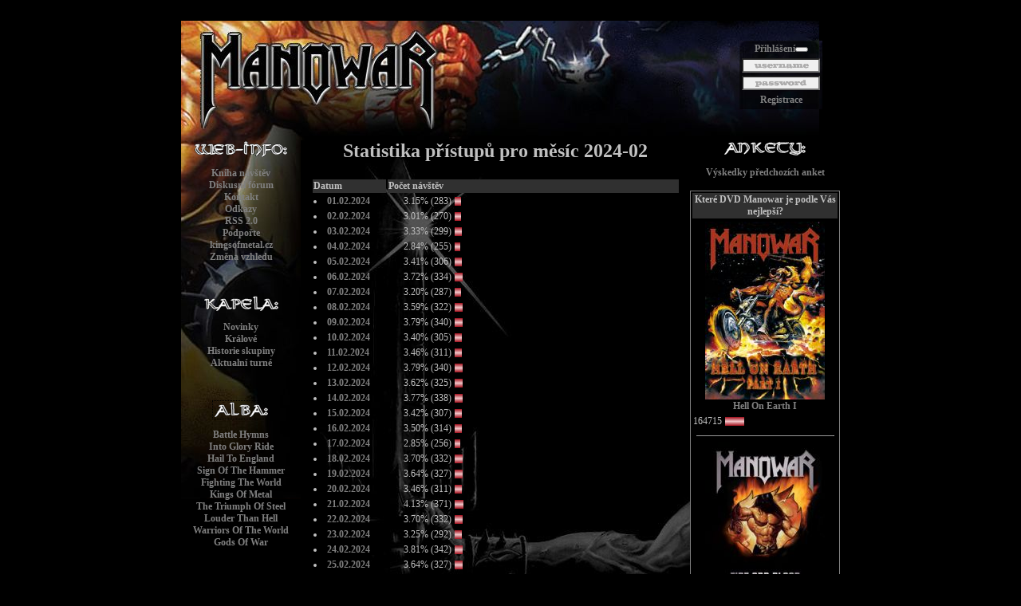

--- FILE ---
content_type: text/html
request_url: http://kingsofmetal.cz/main.php?LNG=cze&SRC=stats&ID=month&month=2024-02
body_size: 4623
content:
<HTML>
<HEAD>
<META HTTP-EQUIV="Content-Type" CONTENT="text/html;charset=windows-1250">
<META NAME="Description" content="kingsofmetal.cz - neoficialní české stránky kapely MANOWAR">
<title>
kingsofmetal.cz - neoficialní české stránky kapely MANOWAR</title>
</HEAD>
<LINK REL=STYLESHEET TYPE="text/css" HREF="main.css">
<LINK REL="shortcut icon" type="image/x-icon" href="MainImages/m.ico">
<LINK REL="icon" type="image/x-icon" href="MainImages/m.ico">
<LINK REL="alternate" type="application/rss+xml" title="kingsofmetal.cz" href="rss.php"/>
<SCRIPT>
var init=0;
function _OnResize() {
   if (init!=0) {
     oknokomentar.style.top=mez.offsetTop+150;
     oknokomentar.style.left=mez.offsetLeft+mtb.offsetLeft+160;
   }
}

</SCRIPT>

<SCRIPT LANGUAGE="JAVASCRIPT">
function ShowImage(dir,w,h)
{
 incx=20;
 incy=60;
 w=w+incx;
 h=h+incy;

 if (w>screen.availWidth) {
    p=w/h;
    w=screen.availWidth-110;
    h=w/p;
 }
 if ((h+40)>screen.availHeight) {
    p=w/h;
    h=screen.availHeight-110;
    w=h*p;
 }
 x=(screen.width-w)/2;
 y=(screen.availHeight-h)/2;

 var okno=window.open("viewimg.php?LNG=cze&w="+w+"&h="+h+"&dir="+dir+"&incx="+incx+"&incy="+incy,"","toolbar=no,directories=no,menubar=no,scrollbars=no,left="+x+",top="+y+",width="+w+",Height="+h);
}

</SCRIPT>

<BODY BGCOLOR="Black" TEXT="White" ID="_body" onresize="_OnResize();">
<A NAME="TOP">&nbsp;</A>
          
<TABLE WIDTH="100%">
  <TR>
    <TD ALIGN="center" VALIGN="TOP">
      <TABLE ID="mtb" BORDER="0" CELLPADDING="0" CELLSPACING="0" WIDTH="800" >
<script language="JavaScript">
<!--
function PaintRow(Row,state) {
}
var csp=3;function ReadCookie(cookieName) {
 var theCookie=""+document.cookie;
 var ind=theCookie.indexOf(cookieName);
 if (ind==-1 || cookieName=="") return "";
 var ind1=theCookie.indexOf(';',ind);
 if (ind1==-1) ind1=theCookie.length; 
 return unescape(theCookie.substring(ind+cookieName.length+1,ind1));
}

function SetCookie(cookieName,cookieValue,nDays) {
 var today = new Date();
 var expire = new Date();
 if (nDays==null || nDays==0) nDays=1;
 expire.setTime(today.getTime() + 3600000*24*nDays);
 document.cookie = cookieName+"="+escape(cookieValue)
                 + ";expires="+expire.toGMTString();
}

testValue=1;
SetCookie('test',testValue);
if (testValue!=ReadCookie('test')) {
  document.writeln('<tr><th class="error" colspan="'+csp+'"><table><tr><th class="error">');
  document.writeln('<IMG SRC="img/error.png" WIDTH="12" HEIGHT="12">');
  document.writeln('</th><th class="error">');
document.writeln('&nbsp;Ve vašem prohlížeči nemáte povoleny cookies, které jsou pro správné zobrazení těchto stránek potřeba. Povolte si je prosím...');  document.writeln('</th></tr></table></td></tr>');
}
//-->
</script>

        <TR>
         <TD class="top" BACKGROUND="img/main1_1x1.jpg" WIDTH="800" HEIGHT="150" COLSPAN="3">          <FORM ID="login_form" METHOD="POST" ACTION="main.php?LNG=cze&SRC=login">
            <TABLE WIDTH="95" HEIGHT="86" BACKGROUND="img/login1_bg.jpg" style="margin-left:700;margin-top:25;">
             <TR><TD class="center"><A HREF="JavaScript:login_form.submit();">Přihlášení</A><INPUT TYPE="SUBMIT" style="height:0;width:0;"></TD></TR>
             <TR><TD><INPUT NAME="username" CLASS="username" TYPE="TEXT" SIZE="12"></TD></TR>
             <TR><TD><INPUT NAME="password" CLASS="password" TYPE="PASSWORD" SIZE="12"></TD></TR>
             <TR><TD class="center"><A HREF="main.php?LNG=cze&SRC=registration&ID=new">Registrace</A></TD></TR>
            </TABLE></FORM>
         </TD>
        </TR>
        <TR ALIGN="left" VALIGN="TOP">
          <TD ALIGN="center" BACKGROUND="img/main1_2x1.jpg" VALIGN="TOP" WIDTH="150">          <P>
          <IMG SRC="img/web.gif">            <P>
             <A  HREF="main.php?LNG=cze&SRC=forum">Kniha návštěv</A><BR>
<A  HREF="main.php?LNG=cze&SRC=topic">Diskusní fórum</A><BR>
<A HREF="mailto:defender@kingsofmetal.cz">Kontakt</A><BR><A  HREF="main.php?LNG=cze&SRC=links">Odkazy</A><BR>
<A HREF="rss.php">RSS 2.0</A><BR><A  HREF="main.php?LNG=cze&SRC=support">Podpořte<BR>kingsofmetal.cz</A><BR>
<A  HREF="main.php?LNG=cze&SRC=skin">Změna vzhledu</A><BR>
           </P>
          </P>
          <BR>
          <P>
          <IMG SRC="img/kapela_cze.gif">          <P>
          <A  HREF="main.php?LNG=cze&SRC=news">Novinky</A><BR>
<A  HREF="main.php?LNG=cze&SRC=kings">Králové</A><BR>
<A  HREF="main.php?LNG=cze&SRC=history">Historie skupiny</A><BR>
<A  HREF="main.php?LNG=cze&SRC=tourdates">Aktualní turné</A><BR>
          </P>
          </P>
          <BR>
          <P>
          <A HREF="main.php?LNG=cze&SRC=listalbums&DA=1"><IMG class="a" SRC="img/alba_cze.gif" BORDER="0"></A>          <P ALIGN="CENTER"><A HREF="main.php?LNG=cze&SRC=album&ID=BH">Battle Hymns</A><BR><A HREF="main.php?LNG=cze&SRC=album&ID=IGR">Into Glory Ride</A><BR><A HREF="main.php?LNG=cze&SRC=album&ID=HTE">Hail To England</A><BR><A HREF="main.php?LNG=cze&SRC=album&ID=STH">Sign Of The Hammer</A><BR><A HREF="main.php?LNG=cze&SRC=album&ID=FTW">Fighting The World</A><BR><A HREF="main.php?LNG=cze&SRC=album&ID=KOM">Kings Of Metal</A><BR><A HREF="main.php?LNG=cze&SRC=album&ID=TOS">The Triumph Of Steel</A><BR><A HREF="main.php?LNG=cze&SRC=album&ID=LTH">Louder Than Hell</A><BR><A HREF="main.php?LNG=cze&SRC=album&ID=WOW">Warriors Of The World</A><BR><A HREF="main.php?LNG=cze&SRC=album&ID=GOW1">Gods Of War</A><BR></P>          </P>
          <BR>
          <P>
          <A HREF="main.php?LNG=cze&SRC=listalbums&DA=2"><IMG class="a" SRC="img/live_alba_cze.gif" BORDER="0"></A>          <P ALIGN="CENTER"><A HREF="main.php?LNG=cze&SRC=album&ID=HOW">Hell On Wheels</A><BR><A HREF="main.php?LNG=cze&SRC=album&ID=HOS">Hell On Stage Live</A><BR><A HREF="main.php?LNG=cze&SRC=album&ID=GOWL">Gods Of War Live</A><BR></P>          </P>
          <BR>
          <P>
          <A HREF="main.php?LNG=cze&SRC=listalbums&DA=3"><IMG class="a" SRC="img/singly_cze.gif" BORDER="0"></A>          <P ALIGN="CENTER"><A HREF="main.php?LNG=cze&SRC=album&ID=DEF1">Defender '83</A><BR><A HREF="main.php?LNG=cze&SRC=album&ID=AMPT">All Men Play On Ten</A><BR><A HREF="main.php?LNG=cze&SRC=album&ID=BYS">Blow Your Speakers</A><BR><A HREF="main.php?LNG=cze&SRC=album&ID=HAS">Herz aus Stahl</A><BR><A HREF="main.php?LNG=cze&SRC=album&ID=WOF">Wheels Of Fire</A><BR><A HREF="main.php?LNG=cze&SRC=album&ID=MW">Metal Warriors</A><BR><A HREF="main.php?LNG=cze&SRC=album&ID=DEF2">Defender '94</A><BR><A HREF="main.php?LNG=cze&SRC=album&ID=COR">Courage</A><BR><A HREF="main.php?LNG=cze&SRC=album&ID=COL">Courage Live</A><BR><A HREF="main.php?LNG=cze&SRC=album&ID=N1">Number One</A><BR><A HREF="main.php?LNG=cze&SRC=album&ID=RTW">Return Of The Warlord</A><BR><A HREF="main.php?LNG=cze&SRC=album&ID=LIF">Live In France</A><BR><A HREF="main.php?LNG=cze&SRC=album&ID=LIG">Live In Germany</A><BR><A HREF="main.php?LNG=cze&SRC=album&ID=LIP">Live In Portugal</A><BR><A HREF="main.php?LNG=cze&SRC=album&ID=LIS">Live In Spain</A><BR><A HREF="main.php?LNG=cze&SRC=album&ID=AAT">An American Trilogy</A><BR><A HREF="main.php?LNG=cze&SRC=album&ID=TDOB">The Dawn Of Battle</A><BR><A HREF="main.php?LNG=cze&SRC=album&ID=WOWU">Warriors Of The World United</A><BR><A HREF="main.php?LNG=cze&SRC=album&ID=WOWUSE">Warriors Of The World United: Special Edition</A><BR><A HREF="main.php?LNG=cze&SRC=album&ID=HOE4">Hell On Earth IV single</A><BR><A HREF="main.php?LNG=cze&SRC=album&ID=TSOO">The Sons Of Odin</A><BR><A HREF="main.php?LNG=cze&SRC=album&ID=DWH">Die With Honor</A><BR><A HREF="main.php?LNG=cze&SRC=album&ID=TITS">Thunder in the Sky</A><BR></P>          </P>
          <BR>
          <P>
          <A HREF="main.php?LNG=cze&SRC=listalbums&DA=4"><IMG class="a" SRC="img/kompilace_cze.gif" BORDER="0"></A>          <P ALIGN="CENTER"><A HREF="main.php?LNG=cze&SRC=album&ID=ANTH">Anthology</A><BR><A HREF="main.php?LNG=cze&SRC=album&ID=KILLS">Kills</A><BR><A HREF="main.php?LNG=cze&SRC=album&ID=KOS">Kingdom Of Steel</A><BR><A HREF="main.php?LNG=cze&SRC=album&ID=STWA">Steel Warriors</A><BR><A HREF="main.php?LNG=cze&SRC=album&ID=THOS">The Hell Of Steel</A><BR></P>          </P>
          <BR>
          <P>
          <A HREF="main.php?LNG=cze&SRC=listalbums&DA=6"><IMG class="a" SRC="img/live_kompilace_cze.gif" BORDER="0"></A>          <P ALIGN="CENTER"><A HREF="main.php?LNG=cze&SRC=album&ID=FFR">Fight For Revenge</A><BR><A HREF="main.php?LNG=cze&SRC=album&ID=KWP">Kill With Power</A><BR><A HREF="main.php?LNG=cze&SRC=album&ID=GOW">Gates Of Valhalla</A><BR><A HREF="main.php?LNG=cze&SRC=album&ID=LAA">Live & Alive</A><BR><A HREF="main.php?LNG=cze&SRC=album&ID=LIT">Live in Tilburg 87</A><BR><A HREF="main.php?LNG=cze&SRC=album&ID=CH84">CH84</A><BR><A HREF="main.php?LNG=cze&SRC=album&ID=DTAPAL">Death To All, Peace At Last</A><BR><A HREF="main.php?LNG=cze&SRC=album&ID=LIU">Live in USA</A><BR><A HREF="main.php?LNG=cze&SRC=album&ID=ROTMK">Return Of The Metal Kings</A><BR><A HREF="main.php?LNG=cze&SRC=album&ID=SHAW">Steel Hearts At War</A><BR><A HREF="main.php?LNG=cze&SRC=album&ID=MOS">Made Of Steel</A><BR><A HREF="main.php?LNG=cze&SRC=album&ID=TAL">Thunder & Lightning</A><BR><A HREF="main.php?LNG=cze&SRC=album&ID=MITN">Mystery in the North</A><BR></P>          </P>
          <BR>
          <P>
          <A HREF="main.php?LNG=cze&SRC=listalbums&DA=5"><IMG class="a" SRC="img/dvdvhs.gif" BORDER="0"></A>          <P ALIGN="CENTER"><A HREF="main.php?LNG=cze&SRC=album&ID=DVD_HOE1">Hell On Earth I</A><BR><A HREF="main.php?LNG=cze&SRC=album&ID=DVD_FAB">Fire And Blood</A><BR><A HREF="main.php?LNG=cze&SRC=album&ID=DVD_WOWU">Warriors Of The World United</A><BR><A HREF="main.php?LNG=cze&SRC=album&ID=DVD_HOE3">Hell On Earth III</A><BR><A HREF="main.php?LNG=cze&SRC=album&ID=DVD_HOE4">Hell On Earth IV</A><BR><A HREF="main.php?LNG=cze&SRC=album&ID=DVD_LAESF">The Day The Earth Shook - The Absolute Power Of Manowar</A><BR></P>          </P>
          <BR>
          <P>
          <A HREF="main.php?LNG=cze&SRC=images&ID=browsable&up=1"><IMG class="a" SRC="img/fotky_cze.gif">          <P>
          <A  HREF="main.php?LNG=cze&SRC=images&ID=browsable/posters">Plakáty</A><BR>
<A  HREF="main.php?LNG=cze&SRC=images&ID=browsable/concerts">Koncerty</A><BR>
<A  HREF="main.php?LNG=cze&SRC=images&ID=browsable/tattoos">Tetování</A><BR>
          </P>
          </P>

          <BR>
          <P ALIGN="CENTER"><A CLASS="ACT" HREF="main.php?LNG=cze&SRC=stats"><IMG BORDER="0" class="noframe" SRC="img/counter/2.jpg" Title="Statistika přístupů" Alt="2"><IMG BORDER="0" class="noframe" SRC="img/counter/0.jpg" Title="Statistika přístupů" Alt="0"><IMG BORDER="0" class="noframe" SRC="img/counter/6.jpg" Title="Statistika přístupů" Alt="6"><IMG BORDER="0" class="noframe" SRC="img/counter/5.jpg" Title="Statistika přístupů" Alt="5"><IMG BORDER="0" class="noframe" SRC="img/counter/9.jpg" Title="Statistika přístupů" Alt="9"><IMG BORDER="0" class="noframe" SRC="img/counter/9.jpg" Title="Statistika přístupů" Alt="9"></A></P>          </TD>
          <TD WIDTH="488" BACKGROUND="img/background/arm.jpg"><CENTER><H2>Statistika přístupů pro měsíc 2024-02</H2><TABLE WIDTH="95%"><TR><TH>Datum</TH><TH COLSPAN="2">Počet návštěv</TH></TR>
<TR class="pass" onmouseover="PaintRow(this,1);" onmouseout="PaintRow(this,0);"><TD class="top" WIDTH="90"><LI><A  HREF="main.php?LNG=cze&SRC=stats&ID=date&date=2024-02-01">01.02.2024</A></LI></TD><TD CLASS="right">3.15%&nbsp;(283)</TD><TD WIDTH="280"><IMG SRC="img/stats/bar9.gif" WIDTH="8.8279857397504" HEIGHT="11" BORDER="0"></TD></TR>
<TR class="pass" onmouseover="PaintRow(this,1);" onmouseout="PaintRow(this,0);"><TD class="top" WIDTH="90"><LI><A  HREF="main.php?LNG=cze&SRC=stats&ID=date&date=2024-02-02">02.02.2024</A></LI></TD><TD CLASS="right">3.01%&nbsp;(270)</TD><TD WIDTH="280"><IMG SRC="img/stats/bar9.gif" WIDTH="8.4224598930481" HEIGHT="11" BORDER="0"></TD></TR>
<TR class="pass" onmouseover="PaintRow(this,1);" onmouseout="PaintRow(this,0);"><TD class="top" WIDTH="90"><LI><A  HREF="main.php?LNG=cze&SRC=stats&ID=date&date=2024-02-03">03.02.2024</A></LI></TD><TD CLASS="right">3.33%&nbsp;(299)</TD><TD WIDTH="280"><IMG SRC="img/stats/bar9.gif" WIDTH="9.3270944741533" HEIGHT="11" BORDER="0"></TD></TR>
<TR class="pass" onmouseover="PaintRow(this,1);" onmouseout="PaintRow(this,0);"><TD class="top" WIDTH="90"><LI><A  HREF="main.php?LNG=cze&SRC=stats&ID=date&date=2024-02-04">04.02.2024</A></LI></TD><TD CLASS="right">2.84%&nbsp;(255)</TD><TD WIDTH="280"><IMG SRC="img/stats/bar9.gif" WIDTH="7.9545454545455" HEIGHT="11" BORDER="0"></TD></TR>
<TR class="pass" onmouseover="PaintRow(this,1);" onmouseout="PaintRow(this,0);"><TD class="top" WIDTH="90"><LI><A  HREF="main.php?LNG=cze&SRC=stats&ID=date&date=2024-02-05">05.02.2024</A></LI></TD><TD CLASS="right">3.41%&nbsp;(306)</TD><TD WIDTH="280"><IMG SRC="img/stats/bar9.gif" WIDTH="9.5454545454545" HEIGHT="11" BORDER="0"></TD></TR>
<TR class="pass" onmouseover="PaintRow(this,1);" onmouseout="PaintRow(this,0);"><TD class="top" WIDTH="90"><LI><A  HREF="main.php?LNG=cze&SRC=stats&ID=date&date=2024-02-06">06.02.2024</A></LI></TD><TD CLASS="right">3.72%&nbsp;(334)</TD><TD WIDTH="280"><IMG SRC="img/stats/bar9.gif" WIDTH="10.41889483066" HEIGHT="11" BORDER="0"></TD></TR>
<TR class="pass" onmouseover="PaintRow(this,1);" onmouseout="PaintRow(this,0);"><TD class="top" WIDTH="90"><LI><A  HREF="main.php?LNG=cze&SRC=stats&ID=date&date=2024-02-07">07.02.2024</A></LI></TD><TD CLASS="right">3.20%&nbsp;(287)</TD><TD WIDTH="280"><IMG SRC="img/stats/bar9.gif" WIDTH="8.9527629233512" HEIGHT="11" BORDER="0"></TD></TR>
<TR class="pass" onmouseover="PaintRow(this,1);" onmouseout="PaintRow(this,0);"><TD class="top" WIDTH="90"><LI><A  HREF="main.php?LNG=cze&SRC=stats&ID=date&date=2024-02-08">08.02.2024</A></LI></TD><TD CLASS="right">3.59%&nbsp;(322)</TD><TD WIDTH="280"><IMG SRC="img/stats/bar9.gif" WIDTH="10.044563279857" HEIGHT="11" BORDER="0"></TD></TR>
<TR class="pass" onmouseover="PaintRow(this,1);" onmouseout="PaintRow(this,0);"><TD class="top" WIDTH="90"><LI><A  HREF="main.php?LNG=cze&SRC=stats&ID=date&date=2024-02-09">09.02.2024</A></LI></TD><TD CLASS="right">3.79%&nbsp;(340)</TD><TD WIDTH="280"><IMG SRC="img/stats/bar9.gif" WIDTH="10.606060606061" HEIGHT="11" BORDER="0"></TD></TR>
<TR class="pass" onmouseover="PaintRow(this,1);" onmouseout="PaintRow(this,0);"><TD class="top" WIDTH="90"><LI><A  HREF="main.php?LNG=cze&SRC=stats&ID=date&date=2024-02-10">10.02.2024</A></LI></TD><TD CLASS="right">3.40%&nbsp;(305)</TD><TD WIDTH="280"><IMG SRC="img/stats/bar9.gif" WIDTH="9.5142602495544" HEIGHT="11" BORDER="0"></TD></TR>
<TR class="pass" onmouseover="PaintRow(this,1);" onmouseout="PaintRow(this,0);"><TD class="top" WIDTH="90"><LI><A  HREF="main.php?LNG=cze&SRC=stats&ID=date&date=2024-02-11">11.02.2024</A></LI></TD><TD CLASS="right">3.46%&nbsp;(311)</TD><TD WIDTH="280"><IMG SRC="img/stats/bar9.gif" WIDTH="9.7014260249554" HEIGHT="11" BORDER="0"></TD></TR>
<TR class="pass" onmouseover="PaintRow(this,1);" onmouseout="PaintRow(this,0);"><TD class="top" WIDTH="90"><LI><A  HREF="main.php?LNG=cze&SRC=stats&ID=date&date=2024-02-12">12.02.2024</A></LI></TD><TD CLASS="right">3.79%&nbsp;(340)</TD><TD WIDTH="280"><IMG SRC="img/stats/bar9.gif" WIDTH="10.606060606061" HEIGHT="11" BORDER="0"></TD></TR>
<TR class="pass" onmouseover="PaintRow(this,1);" onmouseout="PaintRow(this,0);"><TD class="top" WIDTH="90"><LI><A  HREF="main.php?LNG=cze&SRC=stats&ID=date&date=2024-02-13">13.02.2024</A></LI></TD><TD CLASS="right">3.62%&nbsp;(325)</TD><TD WIDTH="280"><IMG SRC="img/stats/bar9.gif" WIDTH="10.138146167558" HEIGHT="11" BORDER="0"></TD></TR>
<TR class="pass" onmouseover="PaintRow(this,1);" onmouseout="PaintRow(this,0);"><TD class="top" WIDTH="90"><LI><A  HREF="main.php?LNG=cze&SRC=stats&ID=date&date=2024-02-14">14.02.2024</A></LI></TD><TD CLASS="right">3.77%&nbsp;(338)</TD><TD WIDTH="280"><IMG SRC="img/stats/bar9.gif" WIDTH="10.54367201426" HEIGHT="11" BORDER="0"></TD></TR>
<TR class="pass" onmouseover="PaintRow(this,1);" onmouseout="PaintRow(this,0);"><TD class="top" WIDTH="90"><LI><A  HREF="main.php?LNG=cze&SRC=stats&ID=date&date=2024-02-15">15.02.2024</A></LI></TD><TD CLASS="right">3.42%&nbsp;(307)</TD><TD WIDTH="280"><IMG SRC="img/stats/bar9.gif" WIDTH="9.5766488413547" HEIGHT="11" BORDER="0"></TD></TR>
<TR class="pass" onmouseover="PaintRow(this,1);" onmouseout="PaintRow(this,0);"><TD class="top" WIDTH="90"><LI><A  HREF="main.php?LNG=cze&SRC=stats&ID=date&date=2024-02-16">16.02.2024</A></LI></TD><TD CLASS="right">3.50%&nbsp;(314)</TD><TD WIDTH="280"><IMG SRC="img/stats/bar9.gif" WIDTH="9.795008912656" HEIGHT="11" BORDER="0"></TD></TR>
<TR class="pass" onmouseover="PaintRow(this,1);" onmouseout="PaintRow(this,0);"><TD class="top" WIDTH="90"><LI><A  HREF="main.php?LNG=cze&SRC=stats&ID=date&date=2024-02-17">17.02.2024</A></LI></TD><TD CLASS="right">2.85%&nbsp;(256)</TD><TD WIDTH="280"><IMG SRC="img/stats/bar9.gif" WIDTH="7.9857397504456" HEIGHT="11" BORDER="0"></TD></TR>
<TR class="pass" onmouseover="PaintRow(this,1);" onmouseout="PaintRow(this,0);"><TD class="top" WIDTH="90"><LI><A  HREF="main.php?LNG=cze&SRC=stats&ID=date&date=2024-02-18">18.02.2024</A></LI></TD><TD CLASS="right">3.70%&nbsp;(332)</TD><TD WIDTH="280"><IMG SRC="img/stats/bar9.gif" WIDTH="10.356506238859" HEIGHT="11" BORDER="0"></TD></TR>
<TR class="pass" onmouseover="PaintRow(this,1);" onmouseout="PaintRow(this,0);"><TD class="top" WIDTH="90"><LI><A  HREF="main.php?LNG=cze&SRC=stats&ID=date&date=2024-02-19">19.02.2024</A></LI></TD><TD CLASS="right">3.64%&nbsp;(327)</TD><TD WIDTH="280"><IMG SRC="img/stats/bar9.gif" WIDTH="10.200534759358" HEIGHT="11" BORDER="0"></TD></TR>
<TR class="pass" onmouseover="PaintRow(this,1);" onmouseout="PaintRow(this,0);"><TD class="top" WIDTH="90"><LI><A  HREF="main.php?LNG=cze&SRC=stats&ID=date&date=2024-02-20">20.02.2024</A></LI></TD><TD CLASS="right">3.46%&nbsp;(311)</TD><TD WIDTH="280"><IMG SRC="img/stats/bar9.gif" WIDTH="9.7014260249554" HEIGHT="11" BORDER="0"></TD></TR>
<TR class="pass" onmouseover="PaintRow(this,1);" onmouseout="PaintRow(this,0);"><TD class="top" WIDTH="90"><LI><A  HREF="main.php?LNG=cze&SRC=stats&ID=date&date=2024-02-21">21.02.2024</A></LI></TD><TD CLASS="right">4.13%&nbsp;(371)</TD><TD WIDTH="280"><IMG SRC="img/stats/bar9.gif" WIDTH="11.573083778966" HEIGHT="11" BORDER="0"></TD></TR>
<TR class="pass" onmouseover="PaintRow(this,1);" onmouseout="PaintRow(this,0);"><TD class="top" WIDTH="90"><LI><A  HREF="main.php?LNG=cze&SRC=stats&ID=date&date=2024-02-22">22.02.2024</A></LI></TD><TD CLASS="right">3.70%&nbsp;(332)</TD><TD WIDTH="280"><IMG SRC="img/stats/bar9.gif" WIDTH="10.356506238859" HEIGHT="11" BORDER="0"></TD></TR>
<TR class="pass" onmouseover="PaintRow(this,1);" onmouseout="PaintRow(this,0);"><TD class="top" WIDTH="90"><LI><A  HREF="main.php?LNG=cze&SRC=stats&ID=date&date=2024-02-23">23.02.2024</A></LI></TD><TD CLASS="right">3.25%&nbsp;(292)</TD><TD WIDTH="280"><IMG SRC="img/stats/bar9.gif" WIDTH="9.1087344028521" HEIGHT="11" BORDER="0"></TD></TR>
<TR class="pass" onmouseover="PaintRow(this,1);" onmouseout="PaintRow(this,0);"><TD class="top" WIDTH="90"><LI><A  HREF="main.php?LNG=cze&SRC=stats&ID=date&date=2024-02-24">24.02.2024</A></LI></TD><TD CLASS="right">3.81%&nbsp;(342)</TD><TD WIDTH="280"><IMG SRC="img/stats/bar9.gif" WIDTH="10.668449197861" HEIGHT="11" BORDER="0"></TD></TR>
<TR class="pass" onmouseover="PaintRow(this,1);" onmouseout="PaintRow(this,0);"><TD class="top" WIDTH="90"><LI><A  HREF="main.php?LNG=cze&SRC=stats&ID=date&date=2024-02-25">25.02.2024</A></LI></TD><TD CLASS="right">3.64%&nbsp;(327)</TD><TD WIDTH="280"><IMG SRC="img/stats/bar9.gif" WIDTH="10.200534759358" HEIGHT="11" BORDER="0"></TD></TR>
<TR class="pass" onmouseover="PaintRow(this,1);" onmouseout="PaintRow(this,0);"><TD class="top" WIDTH="90"><LI><A  HREF="main.php?LNG=cze&SRC=stats&ID=date&date=2024-02-26">26.02.2024</A></LI></TD><TD CLASS="right">3.84%&nbsp;(345)</TD><TD WIDTH="280"><IMG SRC="img/stats/bar9.gif" WIDTH="10.762032085561" HEIGHT="11" BORDER="0"></TD></TR>
<TR class="pass" onmouseover="PaintRow(this,1);" onmouseout="PaintRow(this,0);"><TD class="top" WIDTH="90"><LI><A  HREF="main.php?LNG=cze&SRC=stats&ID=date&date=2024-02-27">27.02.2024</A></LI></TD><TD CLASS="right">3.61%&nbsp;(324)</TD><TD WIDTH="280"><IMG SRC="img/stats/bar9.gif" WIDTH="10.106951871658" HEIGHT="11" BORDER="0"></TD></TR>
<TR class="pass" onmouseover="PaintRow(this,1);" onmouseout="PaintRow(this,0);"><TD class="top" WIDTH="90"><LI><A  HREF="main.php?LNG=cze&SRC=stats&ID=date&date=2024-02-28">28.02.2024</A></LI></TD><TD CLASS="right">4.09%&nbsp;(367)</TD><TD WIDTH="280"><IMG SRC="img/stats/bar9.gif" WIDTH="11.448306595365" HEIGHT="11" BORDER="0"></TD></TR>
<TR class="pass" onmouseover="PaintRow(this,1);" onmouseout="PaintRow(this,0);"><TD class="top" WIDTH="90"><LI><A  HREF="main.php?LNG=cze&SRC=stats&ID=date&date=2024-02-29">29.02.2024</A></LI></TD><TD CLASS="right">1.27%&nbsp;(114)</TD><TD WIDTH="280"><IMG SRC="img/stats/bar9.gif" WIDTH="3.5561497326203" HEIGHT="11" BORDER="0"></TD></TR>
</TABLE></CENTER><CENTER><P><A HREF="javascript:history.go(-1)">>>Zpátky<<</A></P></CENTER>
          </TD>
          <TD class="center"><P><IMG SRC="img/ankety_cze.gif"><P><A  HREF="main.php?LNG=cze&SRC=surveys_results">Výskedky předchozích anket</A><BR>
<BR><TABLE WIDTH="160" STYLE="border-style:solid;border-width:1px;border-color:#808080"><TR><TH colspan="2"><CENTER>Které DVD Manowar je podle Vás nejlepší?</CENTER></TH></TR><TR><TD colspan="2"><A HREF="main.php?LNG=cze&SRC=stats&ID=month&month=2024-02&VOTE=91" rel="nofollow"><center><img src="img/covers/small/small_dvd_hoe1.jpg" class="a" ><br>Hell On Earth I</center></A></TD></TR><TR><TD>164715</TD><TD WIDTH="140"><IMG SRC="img/stats/bar9.gif" WIDTH="23.679708515165" HEIGHT="11" BORDER="0"></TD></TR><TR><TD colspan="2"><HR SIZE="1" WIDTH="95%" ALIGN="center"><A HREF="main.php?LNG=cze&SRC=stats&ID=month&month=2024-02&VOTE=92" rel="nofollow"><center><img src="img/covers/small/small_dvd_fab.jpg" class="a" ><br>Fire And Blood</center></A></TD></TR><TR><TD>147591</TD><TD WIDTH="140"><IMG SRC="img/stats/bar9.gif" WIDTH="21.217933154004" HEIGHT="11" BORDER="0"></TD></TR><TR><TD colspan="2"><HR SIZE="1" WIDTH="95%" ALIGN="center"><A HREF="main.php?LNG=cze&SRC=stats&ID=month&month=2024-02&VOTE=93" rel="nofollow"><center><img src="img/covers/small/small_dvd_wowu.jpg" class="a" ><br>Warriors Of The World United</center></A></TD></TR><TR><TD>153144</TD><TD WIDTH="140"><IMG SRC="img/stats/bar9.gif" WIDTH="22.016241877464" HEIGHT="11" BORDER="0"></TD></TR><TR><TD colspan="2"><HR SIZE="1" WIDTH="95%" ALIGN="center"><A HREF="main.php?LNG=cze&SRC=stats&ID=month&month=2024-02&VOTE=94" rel="nofollow"><center><img src="img/covers/small/small_dvd_hoe3.jpg" class="a" ><br>Hell On Earth III</center></A></TD></TR><TR><TD>143979</TD><TD WIDTH="140"><IMG SRC="img/stats/bar9.gif" WIDTH="20.698665891418" HEIGHT="11" BORDER="0"></TD></TR><TR><TD colspan="2"><HR SIZE="1" WIDTH="95%" ALIGN="center"><A HREF="main.php?LNG=cze&SRC=stats&ID=month&month=2024-02&VOTE=95" rel="nofollow"><center><img src="img/covers/small/small_dvd_hoe4.jpg" class="a" ><br>Hell On Earth IV</center></A></TD></TR><TR><TD>159869</TD><TD WIDTH="140"><IMG SRC="img/stats/bar9.gif" WIDTH="22.983039314033" HEIGHT="11" BORDER="0"></TD></TR><TR><TD colspan="2"><HR SIZE="1" WIDTH="95%" ALIGN="center"><A HREF="main.php?LNG=cze&SRC=stats&ID=month&month=2024-02&VOTE=96" rel="nofollow"><center><img src="img/covers/small/small_dvd_laesf.jpg" class="a" ><br>The Day The Earth Shook - The Absolute Power</center></A></TD></TR><TR><TD>169756</TD><TD WIDTH="140"><IMG SRC="img/stats/bar9.gif" WIDTH="24.404411247915" HEIGHT="11" BORDER="0"></TD></TR><TR><TH colspan="2"><CENTER>Celkem hlasovalo: 939054</CENTER></TD></TR></TABLE></P></P><BR></TD>        </TR>
      </TABLE>
    </TD>
  </TR>
</TABLE>
</BODY>
</HTML>



--- FILE ---
content_type: text/css
request_url: http://kingsofmetal.cz/main.css
body_size: 1118
content:
a {
  text-decoration:none;
  font-family :tahoma;
  font-weight:bold;
  text-align :center;
  color:#808080;
  font-size:9pt;
  }
a:hover {
  color: #FFFFFF;
  text-decoration: none;
  border-color:#FFFFFF;
  }
a.act {
  color:#E7E7E7;
  }
body {
  background-repeat: no-repeat;
  background-position: middle;

  }
td {
  background-repeat: no-repeat;
  font-family :tahoma;
  font-size:9pt;
  color:#C0C0C0;
  }
td.center {
  text-align :center;
  vertical-align :top;
  }
td.rightmiddle {
  text-align :right;
  vertical-align :middle;
  }
td.righttop {
  text-align :right;
  vertical-align :top;
  }
td.top {
  vertical-align :top;
  }
td.right {
  text-align :right;
  }
td.small {
  font-size:7pt;
}
th {
  text-align :left;
  font-family :tahoma;
  font-size:9pt;
  color:#C0C0C0;
  font-weight:bold;
  background-color:#303030;
  }
th.error {
  padding:0;
  color:#FFFFFF;
  background-color:#FF0000;
  vertical-align:middle;
  }
td.right {
  text-align:right;
  }
th.norm {
  font-weight:normal;
  }
th.normmiddle {
  vertical-align:middle;
  font-weight:normal;
  }
th.list {
  padding-left:3;
  padding-right:3;
}
h1 {
  color:#C0C0C0;
  font-size:24pt;
  }
h2 {
  color:#C0C0C0;
  font-size:18pt;
  }
h3 {
  color:#C0C0C0;
  font-size:14pt;
  }
h4 {
  color:#C0C0C0;
  font-size:10pt;
  }
h4.err {
  color:#FF0000;
  }
big.h3 {
  color:#C0C0C0;
  font-size:14pt;
  font-weight:bold;
  }
img.a {
  border-width:thin;
  border-style:dotted;
  border-color:#000000;
}
img.a:hover {
  border-color:#FFFFFF;
}
img.a.noframe {
  border-width:none;
}
img.smile {
 vertical-align :text-bottom;
}
img.middle {
 vertical-align :middle;
}
tr.head {
  font-weight:bold;
}
tr.pass {
  color:#808080;
}
tr.akt  {
  color:#FF0000;
}
tr.now  {
  color:#FF0000;
  font-weight:bold;
}
tr.futr {
  color:#00FF00;
}
tr.pass:hover {
  background-color:#646464;
}
tr.akt:hover  {
  background-color:#646464;
}
tr.now:hover  {
  background-color:#646464;}
tr.futr:hover {
  background-color:#646464;
}

td.pass {
       color:#808080;
       padding-left:3;
       padding-right:3;

        }
td.akt  {
       color:#FF0000;
       padding-left:3;
       padding-right:3;
        }
td.now  {
       color:#FF0000;
       padding-left:3;
       padding-right:3;
       font-weight:bold;
        }
td.futr {
       color:#00FF00;
       padding-left:3;
       padding-right:3;
        }
table.error {
  border-width:1;
  border-color:white;
  border-style:solid;
}
tr.error {
    vertical-align :middle;
}
label.h3 {
  color:#C0C0C0;
  font-size:14pt;
  }
body {
  font-family :tahoma;
  font-size:9pt;
  color:#C0C0C0;
  }
.comment {
     margin: 0 0 3px;
     padding: 0px 10px 0px;
     padding: 0px;
     }
.comment cite {
     font-style: normal;
     font-weight: bolder;
}
.comment cite a {
     font-size: 1.1em;
}

.komentar {
     font-size: 1em;
     margin: 0 0 0 0;
     padding: 0px 0px 10px 2px;
}

.podkomentarem {
     font-size: 1em;
     margin: 0 0 0 0;
}

.autorkomentare {
     margin: 0 0 0 0;
     padding: 1px 3px 3px;
     background-color:#303030;
     font-family :tahoma;
     font-size:9pt;
     color:#C0C0C0;
}
.divnovykomentar {
     position:absolute;
     visibility:hidden;
}
.mezera {
     position:absolute;
     visibility:hidden;
     height:350;
}
.iframediv {
  height:200;
  border-width:1;
  border-color:#303030;
  border-style:solid;
  overflow:auto;
}
.iframedivtopic {
  border-width:1;
  border-color:#303030;
  border-style:solid;
  overflow:auto;
}
.right {
  text-align:right;
  }
.center {
  text-align:center;
  }

td.middle {
  vertical-align :middle;
}
td.centermiddle {
  text-align:center;
  vertical-align :middle;
}
input.username {
  font-size: 8pt;
  background-color: #F0F0F0;
  background-image: url(img/username.gif);
  background-repeat: no-repeat;
  background-position: center;
  font-family: arial;
  font-weight: bold;
}
input.password {
  font-size: 8pt;
  background-color: #F0F0F0;
  background-image: url(img/password.gif);
  background-repeat: no-repeat;
  background-position: center;
  font-family: arial;
  font-weight: bold;
}
label.hover {
  text-decoration:none;
  font-family :tahoma;
  font-weight:bold;
  text-align :center;
  color:#808080;
  font-size:9pt;
}
label.hover:hover {
  color: #FFFFFF;
  text-decoration: none;
  border-color:#FFFFFF;
  }
tr.a:hover {
  background-color:#646464;
}
td.a {
  padding-left:3;
  padding-right:3;
}
td.a:hover {
  background-color:#646464;
}
.loading {
     position:absolute;
     height:34;
     width:187;
     background-color:#000000;
}
.zoom {
     text-align:right;
     position:relative;
     left:95;
     top:-24;
     height:24;
     width:125;
}
.zoomtext {
     text-align:right;
     position:relative;
     left:-98;
     top:-10;
     background-color:#000000;
     height:24;
     width:95;
     vertical-align :middle;
     z-index:999;
}
.zoomIE {
     text-align:right;
     position:relative;
     left:2;
     top:-24;
     height:24;
     width:125;
}
.zoomtextIE {
     text-align:right;
     position:relative;
     top:-20;
     left:-5;
     background-color:#000000;
     width:95;
     vertical-align :middle;
     z-index:999;
}
